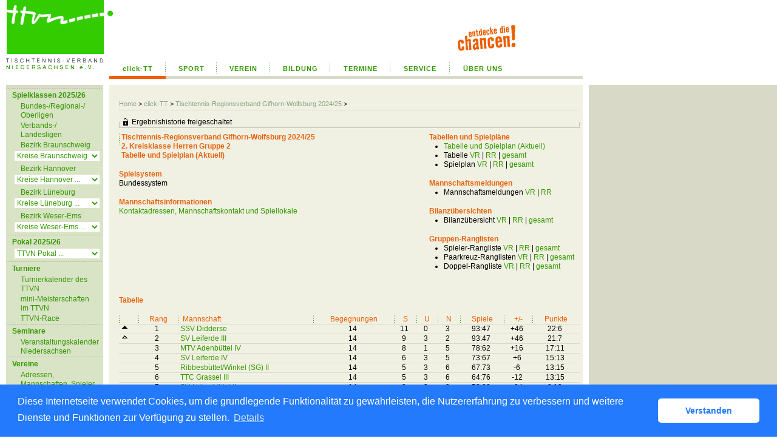

--- FILE ---
content_type: text/html; charset=utf-8
request_url: https://ttvn.click-tt.de/cgi-bin/WebObjects/nuLigaTTDE.woa/wa/groupPage?championship=RV+GW+24%2F25&group=471998
body_size: 48666
content:
<!DOCTYPE html PUBLIC "-//W3C//DTD XHTML 1.0 Transitional//EN" "http://www.w3.org/TR/xhtml1/DTD/xhtml1-transitional.dtd">
<html xmlns="http://www.w3.org/1999/xhtml" lang="de">
  <!-- InstanceBegin template="/Templates/Standard.dwt" codeOutsideHTMLIsLocked="false" -->
  <head>
    <meta http-equiv="content-type" content="text/html; charset=utf-8" />
    <meta name="robots" content="all" />
    <meta name="publisher" content="nuLiga" />
    <meta name="author" content="nuLiga" />
    <meta name="nuLigaStatsUrl" content="/nuLigaTTDE/wa/groupPage/view?championship=RV+GW+24%2F25&group=471998" />
<meta name="uLigaStatsRefUrl" />

    <!-- InstanceBeginEditable name="doctitle" -->
    <title>
      click-TT
       &ndash; 
      Gruppe
    </title>
     <meta name="robots" content="noindex,nofollow"></meta> 
    <!-- InstanceEndEditable -->
    
<link rel="stylesheet" type="text/css" href="/WebObjects/nuLiga.woa/Frameworks/nuLigaWebResources.framework/WebServerResources/css/print.css?nlv=aed67230" media="print" />
    
<link rel="stylesheet" type="text/css" href="/WebObjects/nuLiga.woa/Frameworks/nuLigaWebResources.framework/WebServerResources/css/default.css?nlv=aed67230" media="all" />
    
<link rel="stylesheet" type="text/css" href="/WebObjects/nuLiga.woa/Frameworks/nuLigaWebResources.framework/WebServerResources/css/interface.css?nlv=aed67230" media="screen" />
    <link rel="stylesheet" type="text/css" href="/sources/template.css?nlv=aed67230" media="screen" />

    
<link rel="stylesheet" type="text/css" href="/WebObjects/nuLiga.woa/Frameworks/nuLigaWebResources.framework/WebServerResources/css/club-offers.css?nlv=aed67230" media="all" />
    
<link rel="stylesheet" type="text/css" href="/WebObjects/nuLiga.woa/Frameworks/nuLigaWebResources.framework/WebServerResources/css/referee-observation-questionnaire.css?nlv=aed67230" media="all" />
    
    <script type="text/javascript" src="/WebObjects/nuLiga.woa/Frameworks/nuLigaWebResources.framework/WebServerResources/js/default.js?nlv=aed67230"></script>
    
      <script type="text/javascript" src="/banner/federationLists.ujs?nlv=aed67230"></script>
      <script type="text/javascript" src="/banner/federationFunctions.js?nlv=aed67230"></script>
      
        <script type="text/javascript" src="https://banner.click-tt.de/lists.ujs?nlv=aed67230"></script>
        <script type="text/javascript" src="https://banner.click-tt.de/functions.js?nlv=aed67230"></script>
      
      
      
    
    <script type="text/javascript">
               <!-- 
      	var tickerposition=0; 
      	var tickerlength=50; 
        var tickermessage='';  
      	function initTerminationMessageTicker() {		 
      		if ( tickermessage != "" ) {	 
      			var i, msg=""; 
      			for ( i=0;i<tickerlength;i++ ) msg += " "; 
      			msg += "+ + + " + tickermessage + " + + +"; 
      			document.getElementById("terminationMessage").innerHTML = msg.substr(tickerposition,tickerlength).replace(/ /g," ") + " "; 
      			if ( tickerposition++ >= msg.length ) tickerposition=0; 
      			setTimeout("initTerminationMessageTicker()",1500/10);		 
      	} 
      }
       //--> 
    </script>
    
    
      <link rel="stylesheet" type="text/css" href="//cdnjs.cloudflare.com/ajax/libs/cookieconsent2/3.1.0/cookieconsent.min.css" />
<script src="//cdnjs.cloudflare.com/ajax/libs/cookieconsent2/3.1.0/cookieconsent.min.js"></script>
<script>
    window.addEventListener("load", function() {
    window.cookieconsent.initialise({
        "cookie": {
            "name": "disclaimer_cookie",
            "expiryDays": 999
        },
        "palette": {
            "popup": {
                "background": "#237afc"
            },
            "button": {
                "background": "#fff",
                "text": "#237afc"
            }
        },
        "theme": "classic",
        "position": "bottom",
        "content": {
            "message": "Diese Internetseite verwendet Cookies, um die grundlegende Funktionalität zu gewährleisten, die Nutzererfahrung zu verbessern und weitere Dienste und Funktionen zur Verfügung zu stellen.",
            "dismiss": "Verstanden",
            "link": "Details",
            "href": 'https://ttvn.click-tt.de/cgi-bin/WebObjects/nuLigaTTDE.woa/wa/dataProtection'
        }
    })});
</script>
    
  </head>
  <body>
    
      
        <div id="banner-super">
		
<!-- SZM is no longer in use -->
		
		</div>
      
      
        <div id="banner-skyscraper">
		
<!-- SZM is no longer in use -->
		
		</div>
      
      <div id="layoutBanner800">
        <script type="text/javascript">
          if (typeof layoutBanner800 === 'function') {
            layoutBanner800();
          }
        </script>
      </div>
      <div id="layoutBanner801">
        <script type="text/javascript">
          if (typeof layoutBanner801 === 'function') {
            layoutBanner801();
          }
        </script>
      </div>
    

    <div id="page">
      
      <div id="header">
        <div id="logo">
        
            
          
          
            
              <a href="https://www.ttvn.de/"> <img  alt="Home" src="/WebObjects/nuLiga.woa/Frameworks/nuLigaWebResources.framework/WebServerResources/img/spacer.gif?nlv=aed67230" /> </a>
            

          

        </div>
        
          
            
              <script type="text/javascript">banner0();</script>
            
            
            
          

        

        
        <div id="date"> <!-- TODO: publish a reasonable update date --> </div>
      </div>
      <div id="tabs-external">
        
          
        
            <ul id="main_navigation">
            <li><a href="/" style="width:93px; text-align:center" class="active">click-TT</a></li>
            <li><a href="https://www.ttvn.de/content.php?ID_1=1" style="width:84px; text-align:center">SPORT</a></li>
			<li><a href="https://www.ttvn.de/content.php?ID_1=2" style="width:88px; text-align:center">VEREIN</a></li>
			<li><a href="https://www.ttvn.de/content.php?ID_1=3" style="width:99px; text-align:center">BILDUNG</a></li>
			<li><a href="https://www.ttvn.de/termine/index.php" style="width:99px; text-align:center">TERMINE</a></li>
			<li><a href="https://www.ttvn.de/content.php?ID_1=5" style="width:98px; text-align:center">SERVICE</a></li>
			<li><a href="https://www.ttvn.de/content.php?ID_1=6" style="width:109px; text-align:center; background:none; ">&Uuml;BER UNS</a></li>
            </ul>
        
        

        

      </div>
      

      <div id="tabs">
        

        

      </div>
      
  <div id="breadcrumb">
    

  
  
    <a target="_top" href="https://www.ttvn.de/">Home</a>
    &gt; 
    <a href="http://ttvn.click-tt.de/cgi-bin/WebObjects/nuLigaTTDE.woa/wa/home?federation=TTVN">click-TT</a>
    &gt; 
  

    <a href="/cgi-bin/WebObjects/nuLigaTTDE.woa/wa/leaguePage?championship=RV+GW+24%2F25">
      Tischtennis-Regionsverband Gifhorn-Wolfsburg 2024/25
    </a>
    &gt;
    
    

  </div>
  <div id="container">
    <div id="navigation"> <ul>
  <script type="text/javascript">banner1();</script>
  <li> <strong>Spielklassen 2025/26</strong>
    <ul>
      <li> <a href="/cgi-bin/WebObjects/ClickNTTV.woa/wa/leaguePage?championship=DTTB+25/26">Bundes-/Regional-/<br />
        Oberligen</a></li>
      <li><a href="/cgi-bin/WebObjects/ClickNTTV.woa/wa/leaguePage?championship=TTVN%2025/26">Verbands-/<br />
        Landesligen</a></li>
      <li><a href="/cgi-bin/WebObjects/ClickNTTV.woa/wa/leaguePage?championship=BV%20BS%2025/26">Bezirk Braunschweig</a></li>
      <li>
        <form name="form1" method="get" action="/cgi-bin/WebObjects/ClickNTTV.woa/wa/leaguePage">
          <select name="championship" onChange="this.form.submit();">
            <option selected>Kreise Braunschweig ...</option>
            <option value="RV BS 25/26">Braunschweig</option>
            <option value="RV GW 25/26">Gifhorn-Wolfsburg</option>
            <option value="KV GS 25/26">Goslar</option>
            <option value="KV HE 25/26">Helmstedt</option>
            <option value="KV PE 25/26">Peine</option>
            <option value="RV SN 25/26">S&uuml;dniedersachsen</option>
          </select>
        </form>
      </li>
      <li><a href="/cgi-bin/WebObjects/ClickNTTV.woa/wa/leaguePage?championship=BV%20HA%2025/26">Bezirk Hannover</a></li>
      <li>
        <form name="form1" method="get" action="/cgi-bin/WebObjects/ClickNTTV.woa/wa/leaguePage">
          <select name="championship" onChange="this.form.submit();">
            <option selected>Kreise Hannover ...</option>
            <option value="KV DH 25/26">Diepholz</option>
            <option value="KV HM 25/26">Hameln-Pyrmont</option>
            <option value="RV H 25/26">Hannover</option>
            <option value="KV HI 25/26">Hildesheim</option>
            <option value="KV HOL 25/26">Holzminden</option>
            <option value="KV NI 25/26">Nienburg</option>
            <option value="KV SHG 25/26">Schaumburg</option>
          </select>
        </form>
      </li>
      <li><a href="/cgi-bin/WebObjects/ClickNTTV.woa/wa/leaguePage?championship=BV%20LG%2025/26">Bezirk L&uuml;neburg</a></li>
      <li>
        <form name="form1" method="get" action="/cgi-bin/WebObjects/ClickNTTV.woa/wa/leaguePage">
          <select name="championship" onChange="this.form.submit();">
            <option selected>Kreise L&uuml;neburg ...</option>
            <option value="KV CE 25/26">Celle</option>
            <option value="KV CUX 25/26">Cuxhaven</option>
            <option value="KV WL 25/26">Harburg-Land</option>
            <option value="KV LG 25/26">L&uuml;neburg</option>
            <option value="KV OHZ 25/26">Osterholz</option>
            <option value="KV ROW 25/26">Rotenburg-W&uuml;mme</option>
            <option value="KV HK 25/26">Heidekreis</option>
            <option value="RV UW 25/26">Uelzen-Wendland</option>
	    <option value="KV STD 25/26">Stade</option>
            <option value="KV VER 25/26">Verden</option>
          </select>
        </form>
      </li>
      <li><a href="/cgi-bin/WebObjects/ClickNTTV.woa/wa/leaguePage?championship=BV%20WE%2025/26">Bezirk Weser-Ems</a></li>
      <li>
        <form name="form1" method="get" action="/cgi-bin/WebObjects/ClickNTTV.woa/wa/leaguePage">
          <select name="championship" onChange="this.form.submit();">
            <option selected>Kreise Weser-Ems ...</option>
            <option value="KV AML 25/26">Ammerland</option>
            <option value="KV AUR/WTM 25/26">Aurich/Wittmund</option>
            <option value="KV CLP 25/26">Cloppenburg</option>
            <option value="KV DEL/OLL 25/26">Delmenhorst/Oldenburg-Land</option>
            <option value="KV EMD 25/26">Emden</option>
            <option value="RV EV 25/26">Ems-Vechte</option>
	    <option value="KV FRI/WHV 25/26">Friesland/Wilhelmshaven</option>
            <option value="KV LER 25/26">Leer</option>
            <option value="KV OLS 25/26">Oldenburg-Stadt</option>
            <option value="KV OSL 25/26">Osnabr&uuml;ck-Land</option>
            <option value="KV OSS 25/26">Osnabr&uuml;ck-Stadt</option>
            <option value="KV VEC 25/26">Vechta</option>
            <option value="KV WEM 25/26">Wesermarsch</option>
          </select>
        </form>
      </li>
    </ul>
  </li>
   <li><strong>Pokal 2025/26</strong>
    <ul>
      <li>
        <form action="/cgi-bin/WebObjects/ClickNTTV.woa/wa/leaguePage" method="get" name="selectChmpFormTTVNPokal" id="selectChmpFormTTVNPokal">
          <select name="championship" onChange="this.form.submit();">
            <option value="0" selected="selected">TTVN Pokal ...</option>
            <option value="TTVN Pokal 25/26">Verband</option>
            <option value="BV BS Pokal 25/26">&nbsp;&nbsp;Bezirksverband Braunschweig</option>
            <option value="RV BS Pokal 25/26">&nbsp;&nbsp;&nbsp;&nbsp;Braunschweig</option>
            <option value="RV GW Pokal 25/26">&nbsp;&nbsp;&nbsp;&nbsp;Gifhorn-Wolfsburg</option>
            <option value="KV GS Pokal 25/26">&nbsp;&nbsp;&nbsp;&nbsp;Goslar</option>
            <option value="KV HE Pokal 25/26">&nbsp;&nbsp;&nbsp;&nbsp;Helmstedt</option>
            <option value="KV PE Pokal 25/26">&nbsp;&nbsp;&nbsp;&nbsp;Peine</option>
            <option value="RV SN Pokal 25/26">&nbsp;&nbsp;&nbsp;&nbsp;S&uuml;dniedersachsen</option>
            <option value="BV HA Pokal 25/26">&nbsp;&nbsp;Bezirksverband Hannover</option>
            <option value="KV DH Pokal 25/26">&nbsp;&nbsp;&nbsp;&nbsp;Diepholz</option>
            <option value="KV HM Pokal 25/26">&nbsp;&nbsp;&nbsp;&nbsp;Hameln-Pyrmont</option>
            <option value="KV HI Pokal 25/26">&nbsp;&nbsp;&nbsp;&nbsp;Hildesheim</option>
	    <option value="RV H Pokal 25/26">&nbsp;&nbsp;&nbsp;&nbsp;Hannover</option>
            <option value="KV HOL Pokal 25/26">&nbsp;&nbsp;&nbsp;&nbsp;Holzminden</option>
            <option value="KV NI Pokal 25/26">&nbsp;&nbsp;&nbsp;&nbsp;Nienburg</option>
            <option value="KV SHG Pokal 25/26">&nbsp;&nbsp;&nbsp;&nbsp;Schaumburg</option>
            <option value="BV LG Pokal 25/26">&nbsp;&nbsp;Bezirksverband L&uuml;neburg</option>
            <option value="KV CE Pokal 25/26">&nbsp;&nbsp;&nbsp;&nbsp;Celle</option>
            <option value="KV CUX Pokal 25/26">&nbsp;&nbsp;&nbsp;&nbsp;Cuxhaven</option>
            <option value="KV WL Pokal 25/26">&nbsp;&nbsp;&nbsp;&nbsp;Harburg-Land</option>
            <option value="KV DAN Pokal 25/26">&nbsp;&nbsp;&nbsp;&nbsp;L&uuml;chow-Dannenberg</option>
            <option value="KV LG Pokal 25/26">&nbsp;&nbsp;&nbsp;&nbsp;L&uuml;neburg</option>
            <option value="KV OHZ Pokal 25/26">&nbsp;&nbsp;&nbsp;&nbsp;Osterholz</option>
            <option value="KV ROW Pokal 25/26">&nbsp;&nbsp;&nbsp;&nbsp;Rotenburg-W&uuml;mme</option>
            <option value="KV HK Pokal 25/26">&nbsp;&nbsp;&nbsp;&nbsp;Heidekreis</option>
            <option value="KV STD Pokal 25/26">&nbsp;&nbsp;&nbsp;&nbsp;Stade</option>
            <option value="KV UE Pokal 25/26">&nbsp;&nbsp;&nbsp;&nbsp;Uelzen</option>
            <option value="KV VER Pokal 25/26">&nbsp;&nbsp;&nbsp;&nbsp;Verden</option>
            <option value="BV WE Pokal 25/26">&nbsp;&nbsp;Bezirksverband Weser-Ems</option>
            <option value="KV AML Pokal 25/26">&nbsp;&nbsp;&nbsp;&nbsp;Ammerland</option>
            <option value="KV AUR/WTM Pokal 25/26">&nbsp;&nbsp;&nbsp;&nbsp;Aurich/Wittmund</option>
            <option value="KV CLP Pokal 25/26">&nbsp;&nbsp;&nbsp;&nbsp;Cloppenburg</option>
	    <option value="KV DEL/OLL Pokal 25/26">&nbsp;&nbsp;&nbsp;&nbsp;Delmenhorst/Oldenburg-Land</option>
            <option value="KV EMD Pokal 25/26">&nbsp;&nbsp;&nbsp;&nbsp;Emden</option>	    
	    <option value="RV EV Pokal 25/26">&nbsp;&nbsp;&nbsp;&nbsp;Ems-Vechte</option>
            <option value="KV FRI/WHV Pokal 25/26">&nbsp;&nbsp;&nbsp;&nbsp;Friesland/Wilhelmshaven</option>
            <option value="KV LER Pokal 25/26">&nbsp;&nbsp;&nbsp;&nbsp;Leer</option>
            <option value="KV OLS Pokal 25/26">&nbsp;&nbsp;&nbsp;&nbsp;Oldenburg-Stadt</option>
            <option value="KV OSL Pokal 25/26">&nbsp;&nbsp;&nbsp;&nbsp;Osnabr&uuml;ck-Land</option>
            <option value="KV OSS Pokal 25/26">&nbsp;&nbsp;&nbsp;&nbsp;Osnabr&uuml;ck-Stadt</option>
            <option value="KV VEC Pokal 25/26">&nbsp;&nbsp;&nbsp;&nbsp;Vechta</option>
            <option value="KV WEM Pokal 25/26">&nbsp;&nbsp;&nbsp;&nbsp;Wesermarsch</option>
          </select>
        </form>
      </li>
    </ul>
  </li>
  <script type="text/javascript">banner2();</script>
  <li><strong>Turniere</strong>
    <ul>
      <li><a href="/cgi-bin/WebObjects/ClickNTTV.woa/wa/tournamentCalendar?federation=TTVN">Turnierkalender des TTVN</a></li>
      <li><a href="https://www.mytischtennis.de/click-tt/TTVN/mini-Meisterschaften" target="_blank">mini-Meisterschaften im TTVN</a></li>
      <li><a href="/cgi-bin/WebObjects/ClickNTTV.woa/wa/tournamentCalendar?federation=TTVN&circuit=TTVN-Race 26">TTVN-Race</a></li>
    </ul>
  </li>
  <li><strong>Seminare</strong>
    <ul>
      <li><a href="https://www.mytischtennis.de/click-tt/TTVN/seminare" target="_blank">Veranstaltungskalender Niedersachsen</a></li>
    </ul>
  </li>
  <li><strong>Vereine</strong>
    <ul>
      <li><a href="/cgi-bin/WebObjects/ClickNTTV.woa/wa/clubSearch?federation=TTVN">Adressen, Mannschaften, Spieler, Ergebnisse</a></li>
    </ul>
  </li>
  <li><strong>Spieler</strong>
    <ul>
      <li><a href="/cgi-bin/WebObjects/ClickNTTV.woa/wa/licenceTransferFilter?federation=TTVN">Wechselliste</a></li>
    </ul>
    <ul>
      <li><a href="/cgi-bin/WebObjects/ClickNTTV.woa/wa/ttrFilter?federation=TTVN">Q-TTR-Liste</a></li>
    </ul>
  </li>
  <li><strong>Archiv</strong>
    <ul>
      <li><a href="/cgi-bin/WebObjects/ClickNTTV.woa/wa/championshipArchive">Wettkampfarchiv</a></li>
    </ul>
  </li>
  <li><strong>Links</strong>
    <ul>
      <script type="text/javascript">popupLink();</script>
      <li><a href="http://www.ttvn.de/">Homepage TTVN</a> </li>
      <li><a target="_blank" href="http://dttb.click-tt.de">click-TT DTTB </a> </li>
      <li><a target="_blank" href="http://ttvbw.click-tt.de/">click-TT BaWü</a></li>
      <li><a target="_blank" href="http://ttvwh.click-tt.de/">click-TT Württemberg </a></li>
      <li><a target="_blank" href="http://ttvb.click-tt.de">click-TT Brandenburg</a> </li>
      <li><a target="_blank" href="http://bttv.click-tt.de">click-TT Bayern</a> </li>
      <li><a target="_blank" href="http://fttb.click-tt.de">click-TT Bremen</a> </li>
      <li><a target="_blank" href="http://httv.click-tt.de/">click-TT Hessen</a> </li>
      <li><a target="_blank" href="http://ttvmv.click-tt.de">click-TT Mecklenburg-Vorpommern</a></li>
      <li><a target="_blank" href="http://rttv.click-tt.de">click-TT Rheinhessen</a> </li>
      <li><a target="_blank" href="https://www.rttvr.de/click-tt/">click-TT Rheinland</a></li>
      <li><a target="_blank" href="http://pttv.click-tt.de">click-TT Pfalz</a> </li>
      <li><a target="_blank" href="http://sttb.click-tt.de">click-TT Saarland</a></li>
      <li><a target="_blank" href="http://ttvsa.click-tt.de">click-TT Sachsen-Anhalt</a></li>
      <li><a target="_blank" href="http://tttv.click-tt.de">click-TT Thüringen</a></li>
      <li><a target="_blank" href="http://wttv.click-tt.de">click-TT Westdeutschland</a></li>
      <li><a target="_blank" href="http://ohne.click-tt.de/">click-TT restliche Verbände</a></li>
    </ul>
  </li>
</ul>
 </div>
    
      <div id="content">
        <div id="content-row1">
           

  <div id="locker">
    
      <form method="post" action="https://ttvn.click-tt.de/cgi-bin/WebObjects/nuLigaTTDE.woa/wa/groupPage?championship=RV+GW+24%2F25&group=471998" class="query">
        <fieldset>
          <legend>
            <span>Ergebnishistorie freigeschaltet</span>
          </legend>
        </fieldset>
      </form>
    
    
  </div>

        </div>
        <div id="content-col1">
  <h1>
    Tischtennis-Regionsverband Gifhorn-Wolfsburg 2024/25
    <br />
    2. Kreisklasse Herren Gruppe 2
    <br />
    Tabelle und Spielplan (Aktuell)
  </h1>
  
    
  
  
    
      
        <h2>Spielsystem</h2>
        <p>Bundessystem</p>
      
    
    
      
      
	      <h2>Mannschaftsinformationen</h2>
	      <p>
	        
	        <a href="/cgi-bin/WebObjects/nuLigaTTDE.woa/wa/groupInfo?contentType=teamContacts&amp;championship=RV+GW+24%2F25&amp;group=471998">
	          
	            Kontaktadressen, 
	            Mannschaftskontakt
	             und Spiellokale
	            
	          
	          
	        </a>
	      </p>
      
    
    
  
</div>
<div id="content-col2">
  
    
  <div id = "sub-navigation">
    
    
    <h2>Tabellen und Spielpl&auml;ne</h2>
    <ul>
      <li>
        <a href="/cgi-bin/WebObjects/nuLigaTTDE.woa/wa/groupPage?championship=RV+GW+24%2F25&amp;group=471998">Tabelle und Spielplan (Aktuell)</a>
      </li>
      
        <li>
          Tabelle 
          <a href="/cgi-bin/WebObjects/nuLigaTTDE.woa/wa/groupPage?displayTyp=vorrunde&amp;displayDetail=table&amp;championship=RV+GW+24%2F25&amp;group=471998">VR</a>
          | 
          <a href="/cgi-bin/WebObjects/nuLigaTTDE.woa/wa/groupPage?displayTyp=rueckrunde&amp;displayDetail=table&amp;championship=RV+GW+24%2F25&amp;group=471998">RR</a>
          | 
          <a href="/cgi-bin/WebObjects/nuLigaTTDE.woa/wa/groupPage?displayTyp=gesamt&amp;displayDetail=table&amp;championship=RV+GW+24%2F25&amp;group=471998">gesamt</a>
        </li>
      
      
      <li>
        Spielplan 
        <a href="/cgi-bin/WebObjects/nuLigaTTDE.woa/wa/groupPage?displayTyp=vorrunde&amp;displayDetail=meetings&amp;championship=RV+GW+24%2F25&amp;group=471998">VR</a>
        | 
        <a href="/cgi-bin/WebObjects/nuLigaTTDE.woa/wa/groupPage?displayTyp=rueckrunde&amp;displayDetail=meetings&amp;championship=RV+GW+24%2F25&amp;group=471998">RR</a>
        | 
        <a href="/cgi-bin/WebObjects/nuLigaTTDE.woa/wa/groupPage?displayTyp=gesamt&amp;displayDetail=meetings&amp;championship=RV+GW+24%2F25&amp;group=471998">gesamt</a>
      </li>
      
    </ul>
    
      
    
    
      
        
          <h2>Mannschaftsmeldungen</h2>
          <ul>
            <li>
              Mannschaftsmeldungen
              <a href="/cgi-bin/WebObjects/nuLigaTTDE.woa/wa/groupPools?displayTyp=vorrunde&amp;championship=RV+GW+24%2F25&amp;group=471998">VR</a>
              | 
              <a href="/cgi-bin/WebObjects/nuLigaTTDE.woa/wa/groupPools?displayTyp=rueckrunde&amp;championship=RV+GW+24%2F25&amp;group=471998">RR</a>
            </li>
          </ul>
          
            <h2>Bilanzübersichten</h2>
            <ul>
              <li>
                Bilanzübersicht 
                <a href="/cgi-bin/WebObjects/nuLigaTTDE.woa/wa/groupPortrait?site=GroupPortraitPage&amp;displayTyp=vorrunde&amp;type=statisticOverview&amp;championship=RV+GW+24%2F25&amp;group=471998">VR</a>
                | 
                <a href="/cgi-bin/WebObjects/nuLigaTTDE.woa/wa/groupPortrait?site=GroupPortraitPage&amp;displayTyp=rueckrunde&amp;type=statisticOverview&amp;championship=RV+GW+24%2F25&amp;group=471998">RR</a>
                | 
                <a href="/cgi-bin/WebObjects/nuLigaTTDE.woa/wa/groupPortrait?site=GroupPortraitPage&amp;displayTyp=gesamt&amp;type=statisticOverview&amp;championship=RV+GW+24%2F25&amp;group=471998">gesamt</a>
              </li>
            </ul>
          
          
            <h2>Gruppen-Ranglisten</h2>
            <ul>
              <li>
                Spieler-Rangliste 
                <a href="/cgi-bin/WebObjects/nuLigaTTDE.woa/wa/groupPortrait?site=GroupPortraitPage&amp;displayTyp=vorrunde&amp;type=topRatingTotal&amp;championship=RV+GW+24%2F25&amp;group=471998">VR</a>
                | 
                <a href="/cgi-bin/WebObjects/nuLigaTTDE.woa/wa/groupPortrait?site=GroupPortraitPage&amp;displayTyp=rueckrunde&amp;type=topRatingTotal&amp;championship=RV+GW+24%2F25&amp;group=471998">RR</a>
                | 
                <a href="/cgi-bin/WebObjects/nuLigaTTDE.woa/wa/groupPortrait?site=GroupPortraitPage&amp;displayTyp=gesamt&amp;type=topRatingTotal&amp;championship=RV+GW+24%2F25&amp;group=471998">gesamt</a>
              </li>
              
                <li>
                  Paarkreuz-Ranglisten 
                  <a href="/cgi-bin/WebObjects/nuLigaTTDE.woa/wa/groupPortrait?site=GroupPortraitPage&amp;displayTyp=vorrunde&amp;type=topRatingsSingle&amp;championship=RV+GW+24%2F25&amp;group=471998">VR</a>
                  | 
                  <a href="/cgi-bin/WebObjects/nuLigaTTDE.woa/wa/groupPortrait?site=GroupPortraitPage&amp;displayTyp=rueckrunde&amp;type=topRatingsSingle&amp;championship=RV+GW+24%2F25&amp;group=471998">RR</a>
                  | 
                  <a href="/cgi-bin/WebObjects/nuLigaTTDE.woa/wa/groupPortrait?site=GroupPortraitPage&amp;displayTyp=gesamt&amp;type=topRatingsSingle&amp;championship=RV+GW+24%2F25&amp;group=471998">gesamt</a>
                </li>
              
              
                <li>
                  Doppel-Rangliste 
                  <a href="/cgi-bin/WebObjects/nuLigaTTDE.woa/wa/groupPortrait?site=GroupPortraitPage&amp;displayTyp=vorrunde&amp;type=topRatingsDouble&amp;championship=RV+GW+24%2F25&amp;group=471998">VR</a>
                  | 
                  <a href="/cgi-bin/WebObjects/nuLigaTTDE.woa/wa/groupPortrait?site=GroupPortraitPage&amp;displayTyp=rueckrunde&amp;type=topRatingsDouble&amp;championship=RV+GW+24%2F25&amp;group=471998">RR</a>
                  | 
                  <a href="/cgi-bin/WebObjects/nuLigaTTDE.woa/wa/groupPortrait?site=GroupPortraitPage&amp;displayTyp=gesamt&amp;type=topRatingsDouble&amp;championship=RV+GW+24%2F25&amp;group=471998">gesamt</a>
                </li>
              
            </ul>
          
        
      
    
    
    
    
    
  </div>



    
  
</div>
        <div id="content-row2">
          
          <div id="banner-groupPage-content">
            <span class="left">
              <script type="text/javascript">leagueBanner500('DE.NO.R2.09.01.62','Herren','2. Kreisklasse Gruppe 2');</script>&nbsp; 
            </span>
            <span class="middle">
              <script type="text/javascript">leagueBanner501('DE.NO.R2.09.01.62','Herren','2. Kreisklasse Gruppe 2');</script>&nbsp; 
            </span>
            <span class="right">
              <script type="text/javascript">leagueBanner502('DE.NO.R2.09.01.62','Herren','2. Kreisklasse Gruppe 2');</script>&nbsp; 
            </span>
            <div class="clear"></div>
          </div>
          
            
                <h2>Tabelle</h2>
                
                
                	


  <table class="result-set" cellpadding="0" border="0" cellspacing="0">
    <tr>
      
        <th>&nbsp;</th>
        <th class="center">Rang</th>
      
      
      <th>Mannschaft</th>
      
        <th class="center">Begegnungen</th>
        
	        <th class="center">S</th>
	        <th class="center">U</th>
	        <th class="center">N</th>
        
        
          <th class="center">Spiele</th>
          
          	<th class="center">+/-</th>
          
        
        
        
        
        
        <th class="center">Punkte</th>
      
      
    </tr>
    
      
        <tr>
          
            <td>
              <img alt="Aufsteiger" border="0" title="Aufsteiger" src="/WebObjects/nuLiga.woa/Frameworks/nuLigaFramework.framework/WebServerResources/img/icons/up_11x11.gif?nlv=aed67230" width="11" height="11" />
              
              
              
              
            </td>
            <td align="center">1</td>
          
          
          <td nowrap="nowrap">
            <a alt="Mannschaftsportrait" title="Mannschaftsportrait" href="/cgi-bin/WebObjects/nuLigaTTDE.woa/wa/teamPortrait?teamtable=3943743&amp;pageState=rueckrunde&amp;championship=RV+GW+24%2F25&amp;group=471998">SSV Didderse</a>
          </td>
          
            <td align="center">14</td>
            
	            <td align="center">11</td>
	            <td align="center">0</td>
	            <td align="center">3</td>
            
            
              <td align="center">
                
                  <span title="Sätze 322:187 (+135) / Bälle 4848:4198 (+650)">
                    93:47
                  </span>
                
                
              </td>
              
              	<td align="center">+46</td>
              
            
            
            
            
            
            <td align="center">22:6</td>
          
          
        </tr>
      
      
    
      
        <tr>
          
            <td>
              
              <img alt="Relegation" border="0" title="Relegation" src="/WebObjects/nuLiga.woa/Frameworks/nuLigaFramework.framework/WebServerResources/img/icons/up_grey_11x11.gif?nlv=aed67230" width="11" height="11" />
              
              
              
            </td>
            <td align="center">2</td>
          
          
          <td nowrap="nowrap">
            <a alt="Mannschaftsportrait" title="Mannschaftsportrait" href="/cgi-bin/WebObjects/nuLigaTTDE.woa/wa/teamPortrait?teamtable=3943744&amp;pageState=rueckrunde&amp;championship=RV+GW+24%2F25&amp;group=471998">SV Leiferde III</a>
          </td>
          
            <td align="center">14</td>
            
	            <td align="center">9</td>
	            <td align="center">3</td>
	            <td align="center">2</td>
            
            
              <td align="center">
                
                  <span title="Sätze 324:216 (+108) / Bälle 5258:4635 (+623)">
                    93:47
                  </span>
                
                
              </td>
              
              	<td align="center">+46</td>
              
            
            
            
            
            
            <td align="center">21:7</td>
          
          
        </tr>
      
      
    
      
        <tr>
          
            <td>
              
              
              
              
              
            </td>
            <td align="center">3</td>
          
          
          <td nowrap="nowrap">
            <a alt="Mannschaftsportrait" title="Mannschaftsportrait" href="/cgi-bin/WebObjects/nuLigaTTDE.woa/wa/teamPortrait?teamtable=3943748&amp;pageState=rueckrunde&amp;championship=RV+GW+24%2F25&amp;group=471998">MTV Adenbüttel IV</a>
          </td>
          
            <td align="center">14</td>
            
	            <td align="center">8</td>
	            <td align="center">1</td>
	            <td align="center">5</td>
            
            
              <td align="center">
                
                  <span title="Sätze 294:260 (+34) / Bälle 5174:5051 (+123)">
                    78:62
                  </span>
                
                
              </td>
              
              	<td align="center">+16</td>
              
            
            
            
            
            
            <td align="center">17:11</td>
          
          
        </tr>
      
      
    
      
        <tr>
          
            <td>
              
              
              
              
              
            </td>
            <td align="center">4</td>
          
          
          <td nowrap="nowrap">
            <a alt="Mannschaftsportrait" title="Mannschaftsportrait" href="/cgi-bin/WebObjects/nuLigaTTDE.woa/wa/teamPortrait?teamtable=3943853&amp;pageState=rueckrunde&amp;championship=RV+GW+24%2F25&amp;group=471998">SV Leiferde IV</a>
          </td>
          
            <td align="center">14</td>
            
	            <td align="center">6</td>
	            <td align="center">3</td>
	            <td align="center">5</td>
            
            
              <td align="center">
                
                  <span title="Sätze 269:264 (+5) / Bälle 4943:4859 (+84)">
                    73:67
                  </span>
                
                
              </td>
              
              	<td align="center">+6</td>
              
            
            
            
            
            
            <td align="center">15:13</td>
          
          
        </tr>
      
      
    
      
        <tr>
          
            <td>
              
              
              
              
              
            </td>
            <td align="center">5</td>
          
          
          <td nowrap="nowrap">
            <a alt="Mannschaftsportrait" title="Mannschaftsportrait" href="/cgi-bin/WebObjects/nuLigaTTDE.woa/wa/teamPortrait?teamtable=3943854&amp;pageState=rueckrunde&amp;championship=RV+GW+24%2F25&amp;group=471998">Ribbesbüttel/Winkel (SG) II</a>
          </td>
          
            <td align="center">14</td>
            
	            <td align="center">5</td>
	            <td align="center">3</td>
	            <td align="center">6</td>
            
            
              <td align="center">
                
                  <span title="Sätze 260:272 (-12) / Bälle 4845:4829 (+16)">
                    67:73
                  </span>
                
                
              </td>
              
              	<td align="center">-6</td>
              
            
            
            
            
            
            <td align="center">13:15</td>
          
          
        </tr>
      
      
    
      
        <tr>
          
            <td>
              
              
              
              
              
            </td>
            <td align="center">6</td>
          
          
          <td nowrap="nowrap">
            <a alt="Mannschaftsportrait" title="Mannschaftsportrait" href="/cgi-bin/WebObjects/nuLigaTTDE.woa/wa/teamPortrait?teamtable=3943751&amp;pageState=rueckrunde&amp;championship=RV+GW+24%2F25&amp;group=471998">TTC Grassel III</a>
          </td>
          
            <td align="center">14</td>
            
	            <td align="center">5</td>
	            <td align="center">3</td>
	            <td align="center">6</td>
            
            
              <td align="center">
                
                  <span title="Sätze 260:293 (-33) / Bälle 4997:5201 (-204)">
                    64:76
                  </span>
                
                
              </td>
              
              	<td align="center">-12</td>
              
            
            
            
            
            
            <td align="center">13:15</td>
          
          
        </tr>
      
      
    
      
        <tr>
          
            <td>
              
              
              
              
              
            </td>
            <td align="center">7</td>
          
          
          <td nowrap="nowrap">
            <a alt="Mannschaftsportrait" title="Mannschaftsportrait" href="/cgi-bin/WebObjects/nuLigaTTDE.woa/wa/teamPortrait?teamtable=3943749&amp;pageState=rueckrunde&amp;championship=RV+GW+24%2F25&amp;group=471998">SV Abbesbüttel II</a>
          </td>
          
            <td align="center">14</td>
            
	            <td align="center">3</td>
	            <td align="center">3</td>
	            <td align="center">8</td>
            
            
              <td align="center">
                
                  <span title="Sätze 237:296 (-59) / Bälle 4764:5063 (-299)">
                    58:82
                  </span>
                
                
              </td>
              
              	<td align="center">-24</td>
              
            
            
            
            
            
            <td align="center">9:19</td>
          
          
        </tr>
      
      
    
      
        <tr>
          
            <td>
              
              
              <img alt="Relegation" border="0" title="Relegation" src="/WebObjects/nuLiga.woa/Frameworks/nuLigaFramework.framework/WebServerResources/img/icons/down_grey_11x11.gif?nlv=aed67230" width="11" height="11" />
              
              
            </td>
            <td align="center">8</td>
          
          
          <td nowrap="nowrap">
            <a alt="Mannschaftsportrait" title="Mannschaftsportrait" href="/cgi-bin/WebObjects/nuLigaTTDE.woa/wa/teamPortrait?teamtable=3943918&amp;pageState=rueckrunde&amp;championship=RV+GW+24%2F25&amp;group=471998">TSV Vordorf</a>
          </td>
          
            <td align="center">14</td>
            
	            <td align="center">0</td>
	            <td align="center">2</td>
	            <td align="center">12</td>
            
            
              <td align="center">
                
                  <span title="Sätze 169:347 (-178) / Bälle 4107:5100 (-993)">
                    34:106
                  </span>
                
                
              </td>
              
              	<td align="center">-72</td>
              
            
            
            
            
            
            <td align="center">2:26</td>
          
          
        </tr>
      
      
    
  </table>
  

                
            
          
          
          
          
          
          
            
            
            
              
                <h2>Spielplan (Aktuell)</h2>
                

  
  <table class="result-set" cellspacing="0" border="0" cellpadding="0">
    
      
      
        
          <tr>
            <th colspan="3">Tag Datum Zeit</th>
            
              <th>
              	Spiellokal
              </th>
            
            
            
            
            
            
            <th>Heimmannschaft</th>
            
            <th>Gastmannschaft</th>
            
            <th class="center">
              
                Spiele
                
              
              
            </th>
            
            
              <th>&nbsp;</th>
            
            <th>&nbsp;</th>
            <th>&nbsp;</th>
          </tr>
        
      
      <tr>
        
        
          
          
              <td nowrap="nowrap">
	            Di.
	          </td>
	          <td nowrap="nowrap">
	            25.03.2025
	          </td>
          

        
		
        
        
        <td nowrap="nowrap">
          
          
            
            20:15
            
            
            
          &nbsp;</td>
        
          
            <td class="center" nowrap="nowrap">
              
                
                  <a alt="Spiellokalnummer (Heimverein)" title="Spiellokalnummer (Heimverein)" href="/cgi-bin/WebObjects/nuLigaTTDE.woa/wa/clubInfoDisplay?club=4670">(1)</a>
                
              
              &nbsp; 
            </td>
          
          
        
        
        
        
        
        
        <td nowrap="nowrap">TTC Grassel III</td>
        
        <td nowrap="nowrap">
          	SSV Didderse&nbsp;
				</td>
				
        <td nowrap="nowrap" class="center">
          
          	
	            <a alt="Spielbericht" title="Spielbericht" href="/cgi-bin/WebObjects/nuLigaTTDE.woa/wa/groupMeetingReport?meeting=14644405&amp;championship=RV+GW+24%2F25&amp;group=471998">
	              <span>
	                1:9
	              </span>
	            </a>
	        
	              
          
          
        </td>
        
				
          <td nowrap="nowrap" class="center">&nbsp;</td>
        
        <td nowrap="nowrap">
          <img alt="Spielbericht genehmigt" border="0" title="Spielbericht genehmigt" src="/WebObjects/nuLiga.woa/Frameworks/nuLigaFramework.framework/WebServerResources/img/icons/check.gif?nlv=aed67230" width="13" height="11" />
        </td>
        <td nowrap="nowrap">
          &nbsp; 
          <span></span>
        </td>
      </tr>
    
      
      
      <tr>
        
        
          
          
              <td nowrap="nowrap">
	            Do.
	          </td>
	          <td nowrap="nowrap">
	            27.03.2025
	          </td>
          

        
		
        
        
        <td nowrap="nowrap">
          
          
            
            20:30
            
            
            
          &nbsp;</td>
        
          
            <td class="center" nowrap="nowrap">
              
                
                  <a alt="Spiellokalnummer (Heimverein)" title="Spiellokalnummer (Heimverein)" href="/cgi-bin/WebObjects/nuLigaTTDE.woa/wa/clubInfoDisplay?club=5316">(1)</a>
                
              
              &nbsp; 
            </td>
          
          
        
        
        
        
        
        
        <td nowrap="nowrap">SV Leiferde III</td>
        
        <td nowrap="nowrap">
          	SSV Didderse&nbsp;
				</td>
				
        <td nowrap="nowrap" class="center">
          
          	
	            <a alt="Spielbericht" title="Spielbericht" href="/cgi-bin/WebObjects/nuLigaTTDE.woa/wa/groupMeetingReport?meeting=14644394&amp;championship=RV+GW+24%2F25&amp;group=471998">
	              <span>
	                6:4
	              </span>
	            </a>
	        
	              
          
          
        </td>
        
				
          <td nowrap="nowrap" class="center">&nbsp;</td>
        
        <td nowrap="nowrap">
          <img alt="Spielbericht genehmigt" border="0" title="Spielbericht genehmigt" src="/WebObjects/nuLiga.woa/Frameworks/nuLigaFramework.framework/WebServerResources/img/icons/check.gif?nlv=aed67230" width="13" height="11" />
        </td>
        <td nowrap="nowrap">
          &nbsp; 
          <span></span>
        </td>
      </tr>
    
      
      
      <tr>
        
        
          
          
              <td nowrap="nowrap">
	            Fr.
	          </td>
	          <td nowrap="nowrap">
	            28.03.2025
	          </td>
          

        
		
        
        
        <td nowrap="nowrap">
          
          
            
            20:15
            
            
            
          &nbsp;</td>
        
          
            <td class="center" nowrap="nowrap">
              
                
                  <a alt="Spiellokalnummer (Heimverein)" title="Spiellokalnummer (Heimverein)" href="/cgi-bin/WebObjects/nuLigaTTDE.woa/wa/clubInfoDisplay?club=4652">(1)</a>
                
              
              &nbsp; 
            </td>
          
          
        
        
        
        
        
        
        <td nowrap="nowrap">Ribbesbüttel/Winkel (SG) II</td>
        
        <td nowrap="nowrap">
          	SV Leiferde IV&nbsp;
				</td>
				
        <td nowrap="nowrap" class="center">
          
          	
	            <a alt="Spielbericht" title="Spielbericht" href="/cgi-bin/WebObjects/nuLigaTTDE.woa/wa/groupMeetingReport?meeting=14644406&amp;championship=RV+GW+24%2F25&amp;group=471998">
	              <span>
	                3:7
	              </span>
	            </a>
	        
	              
          
          
        </td>
        
				
          <td nowrap="nowrap" class="center">&nbsp;</td>
        
        <td nowrap="nowrap">
          <img alt="Spielbericht genehmigt" border="0" title="Spielbericht genehmigt" src="/WebObjects/nuLiga.woa/Frameworks/nuLigaFramework.framework/WebServerResources/img/icons/check.gif?nlv=aed67230" width="13" height="11" />
        </td>
        <td nowrap="nowrap">
          &nbsp; 
          <span></span>
        </td>
      </tr>
    
      
      
      <tr class="table-split">
        
        
          
          
              <td nowrap="nowrap">
	            Di.
	          </td>
	          <td nowrap="nowrap">
	            01.04.2025
	          </td>
          

        
		
        
        
        <td nowrap="nowrap">
          
          
            
            20:00
            
            
            
          &nbsp;</td>
        
          
            <td class="center" nowrap="nowrap">
              
                
                  <a alt="Spiellokalnummer (Heimverein)" title="Spiellokalnummer (Heimverein)" href="/cgi-bin/WebObjects/nuLigaTTDE.woa/wa/clubInfoDisplay?club=4626">(1)</a>
                
              
              &nbsp; 
            </td>
          
          
        
        
        
        
        
        
        <td nowrap="nowrap">TSV Vordorf</td>
        
        <td nowrap="nowrap">
          	SV Abbesbüttel II&nbsp;
				</td>
				
        <td nowrap="nowrap" class="center">
          
          	
	            <a alt="Spielbericht" title="Spielbericht" href="/cgi-bin/WebObjects/nuLigaTTDE.woa/wa/groupMeetingReport?meeting=14644395&amp;championship=RV+GW+24%2F25&amp;group=471998">
	              <span>
	                5:5
	              </span>
	            </a>
	        
	              
          
          
        </td>
        
				
          <td nowrap="nowrap" class="center">&nbsp;</td>
        
        <td nowrap="nowrap">
          <img alt="Spielbericht genehmigt" border="0" title="Spielbericht genehmigt" src="/WebObjects/nuLiga.woa/Frameworks/nuLigaFramework.framework/WebServerResources/img/icons/check.gif?nlv=aed67230" width="13" height="11" />
        </td>
        <td nowrap="nowrap">
          &nbsp; 
          <span></span>
        </td>
      </tr>
    
      
      
      <tr>
        
        
          
          
              <td nowrap="nowrap">
	            Do.
	          </td>
	          <td nowrap="nowrap">
	            03.04.2025
	          </td>
          

        
		
        
        
        <td nowrap="nowrap">
          
          
            
            20:15
            
            
            
          &nbsp;</td>
        
          
            <td class="center" nowrap="nowrap">
              
                
                  <a alt="Spiellokalnummer (Heimverein)" title="Spiellokalnummer (Heimverein)" href="/cgi-bin/WebObjects/nuLigaTTDE.woa/wa/clubInfoDisplay?club=4863">(1)</a>
                
              
              &nbsp; 
            </td>
          
          
        
        
        
        
        
        
        <td nowrap="nowrap">MTV Adenbüttel IV</td>
        
        <td nowrap="nowrap">
          	SV Leiferde III&nbsp;
				</td>
				
        <td nowrap="nowrap" class="center">
          
          	
	            <a alt="Spielbericht" title="Spielbericht" href="/cgi-bin/WebObjects/nuLigaTTDE.woa/wa/groupMeetingReport?meeting=14644409&amp;championship=RV+GW+24%2F25&amp;group=471998">
	              <span>
	                6:4
	              </span>
	            </a>
	        
	              
          
          
        </td>
        
				
          <td nowrap="nowrap" class="center">&nbsp;</td>
        
        <td nowrap="nowrap">
          <img alt="Spielbericht genehmigt" border="0" title="Spielbericht genehmigt" src="/WebObjects/nuLiga.woa/Frameworks/nuLigaFramework.framework/WebServerResources/img/icons/check.gif?nlv=aed67230" width="13" height="11" />
        </td>
        <td nowrap="nowrap">
          &nbsp; 
          <span></span>
        </td>
      </tr>
    
  </table>
  

                <br />
                
                
                  <a target="_blank" class="picto-pdf" href="/cgi-bin/WebObjects/nuLigaDokumentTTDE.woa/wa/nuDokument?dokument=ScheduleReportFOP&group=471998">Tabelle und Spielplan (pdf)</a>
                
                <br />
                <br />
              
            
          
          
          
          
          <div id="banner-groupPage-content">
            <span class="left">
              <script type="text/javascript">leagueBanner503('DE.NO.R2.09.01.62','Herren','2. Kreisklasse Gruppe 2');</script>&nbsp; 
            </span>
            <span class="middle">
              <script type="text/javascript">leagueBanner504('DE.NO.R2.09.01.62','Herren','2. Kreisklasse Gruppe 2');</script>&nbsp; 
            </span>
            <span class="right">
              <script type="text/javascript">leagueBanner505('DE.NO.R2.09.01.62','Herren','2. Kreisklasse Gruppe 2');</script>&nbsp; 
            </span>
            <div class="clear"></div>
          </div>
        </div>
      </div>
    

    

  </div>

      <div id="footer-external">
        
      </div>
      <div id="footer">
      	<div id="footer-left">
    	    
	        
	        	<div id="footer-copyright">Für den Inhalt verantwortlich:&nbsp;Tischtennis-Verband Niedersachsen e.V. </div>
	        
	        <div id="footer-link">
	        	&copy;&nbsp;1999-2026&nbsp;<a target="_blank" href="http://www.datenautomaten.nu">nu Datenautomaten GmbH - Automatisierte internetgestützte Netzwerklösungen</a>
	        </div>
	        <div id="footer-navigation">
	          <a href="http://ttvn.click-tt.de/cgi-bin/WebObjects/nuLigaTTDE.woa/wa/contact?federation=TTVN">Kontakt</a>, 
	          <a href="http://ttvn.click-tt.de/cgi-bin/WebObjects/nuLigaTTDE.woa/wa/legalNotice?federation=TTVN">Impressum</a>,
	            <a href="http://ttvn.click-tt.de/cgi-bin/WebObjects/nuLigaTTDE.woa/wa/dataProtection?federation=TTVN">Datenschutz</a>
	          
	        </div>
       </div>
      <div id="footer-right">
      	<script type="text/javascript">
	          if (typeof fedBanner104 === 'function') {
	            fedBanner104();
	          }
    	</script>
      </div>
  	</div>
    </div>
    
    <script language="JavaScript" type="text/javascript"><!-- Dynamic client side script from WebObjects

//-->
</script>
  </body>
  <!-- InstanceEnd -->
</html>